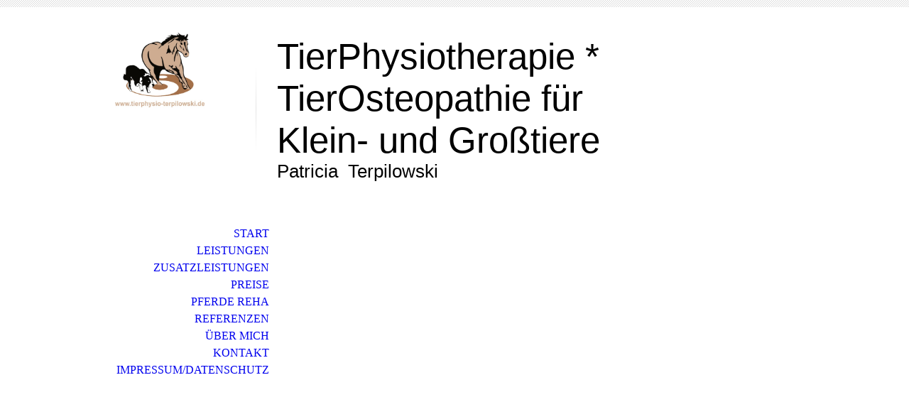

--- FILE ---
content_type: text/html; charset=utf-8
request_url: https://tierphysio-terpilowski.de/Referenzen
body_size: 41037
content:
<!DOCTYPE html><html lang="de"><head><meta http-equiv="Content-Type" content="text/html; charset=UTF-8"><title>Patricia Terpilowski, mobile und stationäre TierPhysiotherapie, TierOsteopathie für Klein- und Großtiere - Referenzen</title><meta name="description" content="Mobile und stationäre Praxis für Tierphysiotherapie in Buchen (Odenwald) und Michelstadt"><meta name="keywords" content="Hundephysiotherapie, Pferdephysiotherapie, Hundeosteopathie, Pferdeosteopathie, Buchen, Walldürn, Lahmheit, Hund, Pferd, Rehabilitation, Odenwald,"><link href="https://tierphysio-terpilowski.de/Referenzen" rel="canonical"><meta content="Patricia Terpilowski, mobile und stationäre TierPhysiotherapie, TierOsteopathie für Klein- und Großtiere - Referenzen" property="og:title"><meta content="website" property="og:type"><meta content="https://tierphysio-terpilowski.de/Referenzen" property="og:url"><meta content="https://tierphysio-terpilowski.de/.cm4all/uproc.php/0/IMG_20240513_172721_682.jpg" property="og:image"/><script>
              window.beng = window.beng || {};
              window.beng.env = {
                language: "en",
                country: "US",
                mode: "deploy",
                context: "page",
                pageId: "000003092658",
                skeletonId: "",
                scope: "HTO01FLANBBW",
                isProtected: false,
                navigationText: "Referenzen",
                instance: "1",
                common_prefix: "https://homepagedesigner.telekom.de",
                design_common: "https://homepagedesigner.telekom.de/beng/designs/",
                design_template: "oem/cm_dh_070",
                path_design: "https://homepagedesigner.telekom.de/beng/designs/data/oem/cm_dh_070/",
                path_res: "https://homepagedesigner.telekom.de/res/",
                path_bengres: "https://homepagedesigner.telekom.de/beng/res/",
                masterDomain: "",
                preferredDomain: "",
                preprocessHostingUri: function(uri) {
                  
                    return uri || "";
                  
                },
                hideEmptyAreas: false
              };
            </script><script xmlns="http://www.w3.org/1999/xhtml" src="https://homepagedesigner.telekom.de/cm4all-beng-proxy/beng-proxy.js">;</script><link xmlns="http://www.w3.org/1999/xhtml" rel="stylesheet" href="https://homepagedesigner.telekom.de/.cm4all/e/static/3rdparty/font-awesome/css/font-awesome.min.css"></link><link rel="stylesheet" type="text/css" href="//homepagedesigner.telekom.de/.cm4all/res/static/libcm4all-js-widget/3.89.7/css/widget-runtime.css"/>

<link rel="stylesheet" type="text/css" href="//homepagedesigner.telekom.de/.cm4all/res/static/beng-editor/5.3.130/css/deploy.css"/>

<link rel="stylesheet" type="text/css" href="//homepagedesigner.telekom.de/.cm4all/res/static/libcm4all-js-widget/3.89.7/css/slideshow-common.css"/>

<script src="//homepagedesigner.telekom.de/.cm4all/res/static/jquery-1.7/jquery.js">;</script><script src="//homepagedesigner.telekom.de/.cm4all/res/static/prototype-1.7.3/prototype.js">;</script><script src="//homepagedesigner.telekom.de/.cm4all/res/static/jslib/1.4.1/js/legacy.js">;</script><script src="//homepagedesigner.telekom.de/.cm4all/res/static/libcm4all-js-widget/3.89.7/js/widget-runtime.js">;</script>

<script src="//homepagedesigner.telekom.de/.cm4all/res/static/libcm4all-js-widget/3.89.7/js/slideshow-common.js">;</script>

<script src="//homepagedesigner.telekom.de/.cm4all/res/static/beng-editor/5.3.130/js/deploy.js">;</script>

<meta name="viewport" content="width=device-width, initial-scale=1"><link rel="stylesheet" type="text/css" href="https://homepagedesigner.telekom.de/.cm4all/designs/static/oem/cm_dh_070/1769040075.8722148/css/main.css"><link rel="stylesheet" type="text/css" href="https://homepagedesigner.telekom.de/.cm4all/designs/static/oem/cm_dh_070/1769040075.8722148/css/responsive.css"><link rel="stylesheet" type="text/css" href="https://homepagedesigner.telekom.de/.cm4all/designs/static/oem/cm_dh_070/1769040075.8722148/css/cm-templates-global-style.css"><script type="text/javascript" language="javascript" src="https://homepagedesigner.telekom.de/.cm4all/designs/static/oem/cm_dh_070/1769040075.8722148/js/doubletaptogo.js"></script><script type="text/javascript" language="javascript" src="https://homepagedesigner.telekom.de/.cm4all/designs/static/oem/cm_dh_070/1769040075.8722148/js/cm_template-focus-point.js"></script><script type="text/javascript" language="javascript" src="https://homepagedesigner.telekom.de/.cm4all/designs/static/oem/cm_dh_070/1769040075.8722148/js/cm-templates-global-script.js"></script><!--$Id: template.xsl 1832 2012-03-01 10:37:09Z dominikh $--><link href="/.cm4all/handler.php/vars.css?v=20250921150052" type="text/css" rel="stylesheet"><style type="text/css">.cm-logo {background-image: url("/.cm4all/uproc.php/0/.IMG_20240513_172721_682.jpg/picture-1200?_=197e515f5d0");
        background-position: 50% 50%;
background-size: auto 100%;
background-repeat: no-repeat;
      }</style><script type="text/javascript">window.cmLogoWidgetId = "DUMMY_cm4all_com_widgets_Logo_168f70e3";
            window.cmLogoGetCommonWidget = function (){
                return new cm4all.Common.Widget({
            base    : "/Referenzen",
            session : "",
            frame   : "",
            path    : "DUMMY_cm4all_com_widgets_Logo_168f70e3"
        })
            };
            window.logoConfiguration = {
                "cm-logo-x" : "50%",
        "cm-logo-y" : "50%",
        "cm-logo-v" : "2.0",
        "cm-logo-w" : "auto",
        "cm-logo-h" : "100%",
        "cm-logo-di" : "oem/cm_dh_070",
        "cm-logo-u" : "uro-service://",
        "cm-logo-k" : "%7B%22ticket%22%3A%224fbe0f3f-a5e9-4f7d-b157-ad006778f535%22%2C%22serviceId%22%3A%220%22%2C%22locale%22%3A%22%22%2C%22path%22%3A%22%2F%22%2C%22name%22%3A%22IMG_20240513_172721_682.jpg%22%2C%22origin%22%3A%22upload%22%2C%22type%22%3A%22image%2Fjpeg%22%2C%22size%22%3A37452%2C%22width%22%3A720%2C%22height%22%3A661%2C%22duration%22%3A%22%22%2C%22rotation%22%3A1%2C%22task%22%3A%22none%22%2C%22progress%22%3A%22none%22%2C%22result%22%3A%22none%22%2C%22source%22%3A%22%22%2C%22start%22%3A%22197e515f5d0%22%2C%22now%22%3A%22197e5160937%22%2C%22_update%22%3A14%2C%22_index%22%3A1%2C%22_media%22%3A%22image%22%2C%22_hash%22%3A%22425f3298%22%2C%22_extension%22%3A%22%22%2C%22_xlate%22%3A%22IMG_20240513_172721_682.jpg%22%2C%22_selected%22%3Atrue%7D",
        "cm-logo-bc" : "",
        "cm-logo-ln" : "/Start",
        "cm-logo-ln$" : "home",
        "cm-logo-hi" : false
        ,
        _logoBaseUrl : "uro-service:\/\/",
        _logoPath : "%7B%22ticket%22%3A%224fbe0f3f-a5e9-4f7d-b157-ad006778f535%22%2C%22serviceId%22%3A%220%22%2C%22locale%22%3A%22%22%2C%22path%22%3A%22%2F%22%2C%22name%22%3A%22IMG_20240513_172721_682.jpg%22%2C%22origin%22%3A%22upload%22%2C%22type%22%3A%22image%2Fjpeg%22%2C%22size%22%3A37452%2C%22width%22%3A720%2C%22height%22%3A661%2C%22duration%22%3A%22%22%2C%22rotation%22%3A1%2C%22task%22%3A%22none%22%2C%22progress%22%3A%22none%22%2C%22result%22%3A%22none%22%2C%22source%22%3A%22%22%2C%22start%22%3A%22197e515f5d0%22%2C%22now%22%3A%22197e5160937%22%2C%22_update%22%3A14%2C%22_index%22%3A1%2C%22_media%22%3A%22image%22%2C%22_hash%22%3A%22425f3298%22%2C%22_extension%22%3A%22%22%2C%22_xlate%22%3A%22IMG_20240513_172721_682.jpg%22%2C%22_selected%22%3Atrue%7D"
        };
            jQuery(document).ready(function() {
                var href = (beng.env.mode == "deploy" ? "/" : "/Start");
                jQuery(".cm-logo").wrap("<a style='text-decoration: none;' href='" + href + "'></a>");
            });
            
          jQuery(document).ready(function() {
            var logoElement = jQuery(".cm-logo");
            logoElement.attr("role", "img");
            logoElement.attr("tabindex", "0");
            logoElement.attr("aria-label", "logo");
          });
        </script><link rel="shortcut icon" type="image/png" href="/.cm4all/sysdb/favicon/icon-32x32_b6d7012.png"/><link rel="shortcut icon" sizes="196x196" href="/.cm4all/sysdb/favicon/icon-196x196_b6d7012.png"/><link rel="apple-touch-icon" sizes="180x180" href="/.cm4all/sysdb/favicon/icon-180x180_b6d7012.png"/><link rel="apple-touch-icon" sizes="120x120" href="/.cm4all/sysdb/favicon/icon-120x120_b6d7012.png"/><link rel="apple-touch-icon" sizes="152x152" href="/.cm4all/sysdb/favicon/icon-152x152_b6d7012.png"/><link rel="apple-touch-icon" sizes="76x76" href="/.cm4all/sysdb/favicon/icon-76x76_b6d7012.png"/><meta name="msapplication-square70x70logo" content="/.cm4all/sysdb/favicon/icon-70x70_b6d7012.png"/><meta name="msapplication-square150x150logo" content="/.cm4all/sysdb/favicon/icon-150x150_b6d7012.png"/><meta name="msapplication-square310x310logo" content="/.cm4all/sysdb/favicon/icon-310x310_b6d7012.png"/><link rel="shortcut icon" type="image/png" href="/.cm4all/sysdb/favicon/icon-48x48_b6d7012.png"/><link rel="shortcut icon" type="image/png" href="/.cm4all/sysdb/favicon/icon-96x96_b6d7012.png"/><style id="cm_table_styles"></style><style id="cm_background_queries"></style><script type="application/x-cm4all-cookie-consent" data-code=""></script></head><body ondrop="return false;" class=" device-desktop cm-deploy cm-deploy-342 cm-deploy-4x"><div class="cm-background" data-cm-qa-bg="image"></div><div class="cm-background-video" data-cm-qa-bg="video"></div><div class="cm-background-effects" data-cm-qa-bg="effect"></div><hr class="trennlinie"><div class="cm-template-wrapper cm-templates-container"><header class="head_wrapper cm_can_be_empty"><div class="cm-logo cm_can_be_empty" id="logo"> </div><div class="title_wrapper cm_can_be_empty"><div class="title cm_can_be_empty cm-templates-heading__title" id="title" style="visibility:visible;"><span style="font-size: 20px; font-family: Arial;">TierPhysiotherapie * TierOsteopathie für  Klein- und Großtiere </span><span style="font-size: 20px; font-family: Arial;"> </span><br></div><div class="subtitle cm_can_be_empty cm-templates-heading__subtitle" id="subtitle" style="visibility:visible;"><span style="font-weight: normal; font-size: 20px; font-family: Arial;">Patricia  Terpilowski</span></div></div><div class="search_wrapper"><aside class="sidebar cm_can_be_empty" id="widgetbar_site_10" data-cm-hintable="yes"><p style="text-align: left;"> </p><p> </p><p> </p><p> </p><p> </p><p> </p></aside></div></header><div class="kv_wrapper cm-template-content cm_can_be_empty"><div class="cm-kv-0 cm-template-keyvisual__media cm_can_be_empty" id="keyvisual"></div><nav id="cm_navigation"><ul id="cm_mainnavigation"><li id="cm_navigation_pid_142426"><a title="Start" href="/Start" class="cm_anchor">Start</a></li><li id="cm_navigation_pid_248888"><a title="Leistungen" href="/Leistungen" class="cm_anchor">Leistungen</a></li><li id="cm_navigation_pid_3091373"><a title="Zusatzleistungen" href="/Zusatzleistungen" class="cm_anchor">Zusatzleistungen</a></li><li id="cm_navigation_pid_1611472"><a title="Preise" href="/Preise" class="cm_anchor">Preise</a></li><li id="cm_navigation_pid_255181"><a title="Pferde Reha" href="/Pferde-Reha" class="cm_anchor">Pferde Reha</a></li><li id="cm_navigation_pid_3092658" class="cm_current"><a title="Referenzen" href="/Referenzen" class="cm_anchor">Referenzen</a></li><li id="cm_navigation_pid_248892"><a title="Über mich" href="/Ueber-mich" class="cm_anchor">Über mich</a></li><li id="cm_navigation_pid_248893"><a title="Kontakt" href="/Kontakt" class="cm_anchor">Kontakt</a></li><li id="cm_navigation_pid_3579376"><a title="Impressum/Datenschutz" href="/ImpressumDatenschutz" class="cm_anchor">Impressum/Datenschutz</a></li></ul></nav></div><div class="content_wrapper cm-template-content"><main class="content_main_dho cm-template-content__main cm-templates-text" id="content_main" data-cm-hintable="yes"><p><span style="font-family: Arial; color: rgb(0, 0, 0); font-size: large;"><strong>Referenz der Tierhalter</strong></span></p><p><span style="font-family: Arial; color: rgb(0, 0, 0); font-size: medium; font-weight: normal;">Als Referenz haben mir die Tierhalter folgende Beurteilung geschickt:</span></p><p><br></p><div class="clearFloating" style="clear:both;height: 0px; width: auto;"></div><div id="widgetcontainer_CMTOI_cm4all_com_widgets_PhotoToi_18801534" class="cm_widget cm4all_com_widgets_PhotoToi cm_widget_float_left" style="width:26%; max-width:1020px; "><div class="cm_widget_anchor"><a name="CMTOI_cm4all_com_widgets_PhotoToi_18801534" id="widgetanchor_CMTOI_cm4all_com_widgets_PhotoToi_18801534"><!--cm4all.com.widgets.PhotoToi--></a></div><img title="" alt="" src="//homepagedesigner.telekom.de/imageprocessor/processor.cls/CMTOI/cm4all/com/widgets/PhotoToi/18/80/15/34/165057d95a6/scale_1020_0%3Bdonotenlarge/165057d95a6" style="display:block;border:0px;" width="100%" onerror="this.style.display = 'none';" /></div><p><span style="font-family: Arial; color: rgb(0, 0, 0); font-size: medium;">Unser Hund Moritz (6 Jahre) hatte seit fast einem halben Jahr Probleme mit dem Hinterlauf.</span></p><p><span style="font-family: Arial; color: rgb(0, 0, 0); font-size: medium;">Dass, Frau Terpilowski mit Ihrer Behandlung an der Lendenwirbelsäule Moritz sofort helfen konnten, hat uns einfach total begeistert.<br>Seine Lahmheit und keine Lust zum Laufen, Schonhaltung und medikamentöse Behandlung haben endlich ein Ende.<br>Nach der ersten Osteopathiestunde hat sich sein Gang verbessert und er hat den Hinterlauf richtig belastet.<br>Wir freuen uns sehr, dass unser Moritz wieder richtig Spaß am Laufen, Rennen und Turnen hat.<br>Ihre freundliche, beruhigende und sachkundige Art vermittelt ein Gefühl in guten Händen zu sein. Danke auch für die Ratschläge und Tips, die wir weiterhin beachten sollen im Umgang mit Moritz.<br>Wir freuen uns auf die Praxis-Eröffnung und empfehlen Frau Terpilowski gerne weiter!</span></p><p><span style="font-family: Arial; color: rgb(0, 0, 0); font-size: medium;">Patrizia mit Moritz aus Langen</span></p><p><br></p><div class="clearFloating" style="clear:both;height: 0px; width: auto;"></div><div id="widgetcontainer_CMTOI_cm4all_com_widgets_PhotoToi_17504008" class="cm_widget cm4all_com_widgets_PhotoToi cm_widget_float_left" style="width:26%; max-width:683px; "><div class="cm_widget_anchor"><a name="CMTOI_cm4all_com_widgets_PhotoToi_17504008" id="widgetanchor_CMTOI_cm4all_com_widgets_PhotoToi_17504008"><!--cm4all.com.widgets.PhotoToi--></a></div><img title="" alt="" src="//homepagedesigner.telekom.de/imageprocessor/processor.cls/CMTOI/cm4all/com/widgets/PhotoToi/17/50/40/08/15bd9f41627/scale_683_0%3Bdonotenlarge/15bd9f41627" style="display:block;border:0px;" width="100%" onerror="this.style.display = 'none';" /></div><p style="text-align: center;"><br></p><p style="text-align: left;"><span style="font-family: Arial; color: rgb(0, 0, 0); font-size: medium;">Meine kleine Zwergpudelhündin Laisa hatte zwei schwere Hüftoperationen und Frau Terpilowski hat ihr jedes Mal so wunderbar geholfen, schnell wieder auf die Beine zu kommen. Super schön war die enspannte Athmosphäre und der runige, liebevolle Umgang mit Laisi. Sie hat sich immer gefreut "wie Bolle", Frau Terpilowski wieder zu sehen. Die Behandlung und die Übungen wurden ganz individuell auf die Bedürfnisse des Hundes abgestimmt und auch mir so erklärt, dass ich die Therapie zwischen den Terminen weiter unterstützen konnte!</span></p><p style="text-align: left;"><span style="font-family: Arial; color: rgb(0, 0, 0); font-size: medium;">Eva Ling aus Mainhausen</span></p><p><br></p><p><br></p><p><br></p><div class="clearFloating" style="clear:both;height: 0px; width: auto;"></div><div id="widgetcontainer_CMTOI_cm4all_com_widgets_PhotoToi_17503912" class="cm_widget cm4all_com_widgets_PhotoToi cm_widget_float_left" style="width:26%; max-width:1200px; "><div class="cm_widget_anchor"><a name="CMTOI_cm4all_com_widgets_PhotoToi_17503912" id="widgetanchor_CMTOI_cm4all_com_widgets_PhotoToi_17503912"><!--cm4all.com.widgets.PhotoToi--></a></div><img title="" alt="" src="//homepagedesigner.telekom.de/imageprocessor/processor.cls/CMTOI/cm4all/com/widgets/PhotoToi/17/50/39/12/15bd9e5cb59/scale_1200_0%3Bdonotenlarge/15bd9e5cb59" style="display:block;border:0px;" width="100%" onerror="this.style.display = 'none';" /></div><p style="text-align: center;"><br></p><p style="text-align: left;"><span style="font-family: Arial; color: rgb(0, 0, 0); font-size: medium;">Hallo das ist mein Haflingerwallach Nathan, er hat öfter Probleme mit Verspannungen im IGS und leider eine schlechte Bauchmuskulatur. Patricia ist super einfühlsam im Umgang mit dem Pferd und nimmt sich auch für den Besitzer viel Zeit um Übungen zu erklären und zu zeigen wie man etwas selbst unterstützen kann. Auch wurde sich das Sattelzeug angeschaut was ich als sehr positiv empfand. Ich bin sehr zufrieden und freue mich schon auf den nächsten Termin. </span></p><p style="text-align: left;"><span style="font-family: Arial; color: rgb(0, 0, 0); font-size: medium;">Jennifer Wolf aus Büttelborn</span></p><p><br><br></p><p><br></p><p><br></p><div class="clearFloating" style="clear:both;height: 0px; width: auto;"></div><div id="widgetcontainer_CMTOI_cm4all_com_widgets_PhotoToi_17466199" class="cm_widget cm4all_com_widgets_PhotoToi cm_widget_float_left" style="width:26%; max-width:872px; "><div class="cm_widget_anchor"><a name="CMTOI_cm4all_com_widgets_PhotoToi_17466199" id="widgetanchor_CMTOI_cm4all_com_widgets_PhotoToi_17466199"><!--cm4all.com.widgets.PhotoToi--></a></div><img title="" alt="" src="//homepagedesigner.telekom.de/imageprocessor/processor.cls/CMTOI/cm4all/com/widgets/PhotoToi/17/46/61/99/15ba66701cf/scale_872_0%3Bdonotenlarge/15ba66701cf" style="display:block;border:0px;" width="100%" onerror="this.style.display = 'none';" /></div><p><span style="font-family: Arial; color: rgb(0, 0, 0); font-size: medium;">Frau Terpilowski hat unserer Sunny nun schon einige Male sehr gut geholfen, als sie Probleme mit der Hals- und Lendenwirbelsäule hatte. Unser Tierarzt konnte es nicht. Nach nur einer Sitzung konnte Sunny wieder laufen und den Kopf heben. Sunny ist dabei total entspannt.</span></p><p><span style="color: rgb(0, 0, 0); font-family: Arial; font-size: medium;">Danke, dass sie immer so liebevoll, einfühlsam und kompetent mit unserem Schatz umgehen, Frau Terpilowski!!</span></p><p> </p><div style="text-align: left;"><span style="font-family: Arial; color: rgb(0, 0, 0); font-size: medium;">Wir rufen nun immer zuerst sie an!</span></div><p><span style="color: rgb(0, 0, 0); font-family: Arial; font-size: medium;">Heike Arnold-Wirth aus Idstein</span></p><p><span style="font-family: Verdana; color: rgb(0, 0, 0);"> </span></p><div class="clearFloating" style="clear:both;height: 0px; width: auto;"></div><div id="widgetcontainer_CMTOI_cm4all_com_widgets_PhotoToi_17503891" class="cm_widget cm4all_com_widgets_PhotoToi cm_widget_float_right" style="width:25.3%; max-width:346px; "><div class="cm_widget_anchor"><a name="CMTOI_cm4all_com_widgets_PhotoToi_17503891" id="widgetanchor_CMTOI_cm4all_com_widgets_PhotoToi_17503891"><!--cm4all.com.widgets.PhotoToi--></a></div><img title="" alt="" src="//homepagedesigner.telekom.de/imageprocessor/processor.cls/CMTOI/cm4all/com/widgets/PhotoToi/17/50/38/91/15bd9dd2edf/scale_346_0%3Bdonotenlarge/15bd9dd2edf" style="display:block;border:0px;" width="100%" onerror="this.style.display = 'none';" /></div><p><span style="font-family: Verdana; color: rgb(0, 0, 0);"> </span></p><div style="text-align: center;"></div><div style="text-align: left;"><span style="font-family: Arial; color: rgb(0, 0, 0); font-size: medium;">Bei physiologischen Problemen meiner Pferde (Hannoveraner 21 und Oldenburger 11) wende ich mich gerne gleich an Patricia, weil die Diagnostik sehr genau ist und die Ausführung bisher immer schnell und zuverlässig erfolgte.</span></div><p><span style="font-family: Arial; color: rgb(0, 0, 0); font-size: medium;">Ob es jetzt Rückenprobleme, Kieferschiefstellungen oder auch Hüftprellungen beim Hund sind, es wurde alles präzise identifiziert und behandelt.</span></p><div style="text-align: left;"><span style="font-family: Arial; color: rgb(0, 0, 0); font-size: medium;">Falls es mit der osteopatischen oder physiotherapeutischen Behandlung nicht getan sein sollte, gibt sie auch gerne hilfreiche Vorschläge, wen man sonst noch kontaktieren könnte.</span></div><div style="text-align: left;"><span style="font-family: Arial; color: rgb(0, 0, 0); font-size: medium;">Daher von mir das Prädikat: absolut empfehlenswert!</span></div><p><br></p><p><span style="color: rgb(0, 0, 0); font-family: Arial; font-size: medium;">Marion Weidert aus Mörfelden-Walldorf</span></p><p><span style="font-family: Arial; color: rgb(0, 0, 0); font-size: medium;"> </span></p><div style="text-align: center;"></div><p><span style="font-family: Verdana; color: rgb(0, 0, 0);"> </span></p><p><span style="font-family: Verdana; color: rgb(0, 0, 0);"> </span></p><p><br></p><div class="clearFloating" style="clear:both;height: 0px; width: auto;"></div><div id="widgetcontainer_CMTOI_cm4all_com_widgets_PhotoToi_17466294" class="cm_widget cm4all_com_widgets_PhotoToi cm_widget_float_left" style="width:33.1%; max-width:458px; "><div class="cm_widget_anchor"><a name="CMTOI_cm4all_com_widgets_PhotoToi_17466294" id="widgetanchor_CMTOI_cm4all_com_widgets_PhotoToi_17466294"><!--cm4all.com.widgets.PhotoToi--></a></div><img title="" alt="" src="//homepagedesigner.telekom.de/imageprocessor/processor.cls/CMTOI/cm4all/com/widgets/PhotoToi/17/46/62/94/15ba67380da/scale_458_0%3Bdonotenlarge/15ba67380da" style="display:block;border:0px;" width="100%" onerror="this.style.display = 'none';" /></div><p><span style="font-family: Arial; color: rgb(0, 0, 0); font-size: medium;">Unsere Vizslas ( 11.5 und 13.5 Jahre ) hatten in den letzten zwei Jahren schwierige Operationen. Dank der kompetenten Hilfe von Frau Terpilowski sind beide wieder mitten im Leben. Abgesehen von ihrem fachlichen Wissen schätzen wir die Art und Weise, wie sie mit unseren Jungs umgeht. Es wird nicht nur therapiert sondern auch gekuschelt. Wir sind sehr froh, dass wir sie als Therapeutin haben.</span></p><p><span style="color: rgb(0, 0, 0); font-family: Arial; font-size: medium;">Katja Völker, Riedstadt</span></p><p><span style="font-family: Verdana; color: rgb(0, 0, 0);"> </span></p><p><span style="font-family: Verdana; color: rgb(0, 0, 0);"> </span></p><p> </p><div class="clearFloating" style="clear:both;height: 0px; width: auto;"></div><div id="widgetcontainer_CMTOI_cm4all_com_widgets_PhotoToi_17466187" class="cm_widget cm4all_com_widgets_PhotoToi cm_widget_float_left" style="width:22.7%; max-width:149px; "><div class="cm_widget_anchor"><a name="CMTOI_cm4all_com_widgets_PhotoToi_17466187" id="widgetanchor_CMTOI_cm4all_com_widgets_PhotoToi_17466187"><!--cm4all.com.widgets.PhotoToi--></a></div><img title="" alt="" src="//homepagedesigner.telekom.de/imageprocessor/processor.cls/CMTOI/cm4all/com/widgets/PhotoToi/17/46/61/87/15bed58b800/scale_149_0%3Bdonotenlarge/15bed58b800" style="display:block;border:0px;" width="100%" onerror="this.style.display = 'none';" /></div><p><span style="color: rgb(0, 0, 0); font-family: Arial; font-size: medium;">Mein Hund erlitt vor 5 Jahren einen Bandscheibenvorfall. </span><span style="color: rgb(0, 0, 0); font-family: Arial; font-size: medium;">Nach einer OP war strikte Ruhe und Physiotherapie angesagt. </span><span style="color: rgb(0, 0, 0); font-family: Arial; font-size: medium;">Bei meiner Suche, nach Tierphysiotherapeuten stieß ich auf die </span><span style="color: rgb(0, 0, 0); font-family: Arial; font-size: medium;">Homepage von Patricia Terpilowski.</span></p><p style="text-align: left;"><span style="font-family: Arial; color: rgb(0, 0, 0); font-size: medium;">Ich schrieb sie an und kurze Zeit später meldete sie sich, bei mir. Der erste Eindruck war sehr positiv. </span><span style="color: rgb(0, 0, 0); font-family: Arial; font-size: medium;">Die ersten Therapiestunden verliefen noch sehr vorsichtig. </span><span style="color: rgb(0, 0, 0); font-family: Arial; font-size: medium;">Langsame Bewegungsübungen, leichte Massagen, da Oskar noch nicht belasten durfte. </span><span style="color: rgb(0, 0, 0); font-family: Arial; font-size: medium;">Nach einiger Zeit folgte dann der Muskelaufbau.</span><span style="color: rgb(0, 0, 0); font-family: Arial; font-size: medium;">Von Hindernislauf bis Quatsch machen, war alles dabei. Meinem Hund ging es täglich besser.</span><span style="color: rgb(0, 0, 0); font-family: Arial; font-size: medium;">Und nach einigen Wochen war er wieder völlig gesund. </span><span style="color: rgb(0, 0, 0); font-family: Arial; font-size: medium;">Oskar wird heute noch, zeitweise, von Patricia behandelt und mein </span><span style="color: rgb(0, 0, 0); font-family: Arial; font-size: medium;">positiver Eindruck hat sich bis heute bestätigt. </span><span style="color: rgb(0, 0, 0); font-family: Arial; font-size: medium;">Patricia Terpilowski empfehlen wir sehr gerne weiter. </span></p><p style="text-align: left;"><span style="font-family: Arial; color: rgb(0, 0, 0); font-size: medium;">Kerstin F. aus Darmstadt</span></p><div id="cm_bottom_clearer" style="clear: both;" contenteditable="false"></div></main><div class="sidebar_wrapper cm-templates-sidebar-wrapper cm_can_be_empty"><aside class="sidebar cm_can_be_empty" id="widgetbar_site_1" data-cm-hintable="yes"><p style="text-align: center;"><strong><span style="font-family: Verdana; color: #993300;"> </span><span style="font-family: Arial; color: #000000; font-size: medium;">Sie erreichen mich   unter:</span></strong></p><p style="text-align: center;"><span style="font-family: Arial; color: #000000; font-size: medium;"><strong>0172 59 50 988</strong></span></p></aside><aside class="sidebar cm_can_be_empty" id="widgetbar_page_1" data-cm-hintable="yes"><p> </p></aside></div></div><div class="footer_sidebar cm-templates-sidebar-footer cm_can_be_empty"><aside class="sidebar_bottom sidebar cm_can_be_empty" id="widgetbar_site_11" data-cm-hintable="yes"><div id="widgetcontainer_CMTOI_cm4all_com_widgets_PhotoToi_20253635" class="
				    cm_widget_block
					cm_widget cm4all_com_widgets_PhotoToi cm_widget_block_center" style="width:100%; max-width:640px; "><div class="cm_widget_anchor"><a name="CMTOI_cm4all_com_widgets_PhotoToi_20253635" id="widgetanchor_CMTOI_cm4all_com_widgets_PhotoToi_20253635"><!--cm4all.com.widgets.PhotoToi--></a></div><img title="" alt="" src="//homepagedesigner.telekom.de/imageprocessor/processor.cls/CMTOI/cm4all/com/widgets/PhotoToi/20/25/36/35/16c9fa18737/scale_640_0%3Bdonotenlarge/16c9fa18737" style="display:block;border:0px;" width="100%" onerror="this.style.display = 'none';" /></div><p>  </p></aside><aside class="sidebar_bottom sidebar cm_can_be_empty" id="widgetbar_site_12" data-cm-hintable="yes"><div id="widgetcontainer_CMTOI_cm4all_com_widgets_PhotoToi_20253638" class="
				    cm_widget_block
					cm_widget cm4all_com_widgets_PhotoToi cm_widget_block_center" style="width:100%; max-width:640px; "><div class="cm_widget_anchor"><a name="CMTOI_cm4all_com_widgets_PhotoToi_20253638" id="widgetanchor_CMTOI_cm4all_com_widgets_PhotoToi_20253638"><!--cm4all.com.widgets.PhotoToi--></a></div><img title="" alt="" src="//homepagedesigner.telekom.de/imageprocessor/processor.cls/CMTOI/cm4all/com/widgets/PhotoToi/20/25/36/38/16c9fa2dab9/scale_640_0%3Bdonotenlarge/16c9fa2dab9" style="display:block;border:0px;" width="100%" onerror="this.style.display = 'none';" /></div><p> </p></aside><aside class="sidebar_bottom sidebar cm_can_be_empty" id="widgetbar_site_13" data-cm-hintable="yes"><div id="widgetcontainer_CMTOI_cm4all_com_widgets_PhotoToi_20253639" class="
				    cm_widget_block
					cm_widget cm4all_com_widgets_PhotoToi cm_widget_block_center" style="width:100%; max-width:1200px; "><div class="cm_widget_anchor"><a name="CMTOI_cm4all_com_widgets_PhotoToi_20253639" id="widgetanchor_CMTOI_cm4all_com_widgets_PhotoToi_20253639"><!--cm4all.com.widgets.PhotoToi--></a></div><img title="" alt="" src="//homepagedesigner.telekom.de/imageprocessor/processor.cls/CMTOI/cm4all/com/widgets/PhotoToi/20/25/36/39/16c9fa4fd00/scale_1200_0%3Bdonotenlarge/16c9fa4fd00" style="display:block;border:0px;" width="100%" onerror="this.style.display = 'none';" /></div><p> </p></aside><aside class="sidebar_bottom sidebar cm_can_be_empty" id="widgetbar_site_14" data-cm-hintable="yes"><div id="widgetcontainer_TKOMSI_cm4all_com_widgets_UroPhoto_20441207" class="
				    cm_widget_block
					cm_widget cm4all_com_widgets_UroPhoto cm_widget_block_center" style="width:75%; max-width:2304px; "><div class="cm_widget_anchor"><a name="TKOMSI_cm4all_com_widgets_UroPhoto_20441207" id="widgetanchor_TKOMSI_cm4all_com_widgets_UroPhoto_20441207"><!--cm4all.com.widgets.UroPhoto--></a></div><div xmlns="http://www.w3.org/1999/xhtml" data-uro-type="image" style="width:100%;height:100%;" id="uroPhotoOuterTKOMSI_cm4all_com_widgets_UroPhoto_20441207">            <picture><source srcset="/.cm4all/uproc.php/0/.Kaninchen%20Olga%2019%20(2).jpg/picture-1600?_=16d2fa2b780 1x, /.cm4all/uproc.php/0/.Kaninchen%20Olga%2019%20(2).jpg/picture-2600?_=16d2fa2b780 2x" media="(min-width:800px)"><source srcset="/.cm4all/uproc.php/0/.Kaninchen%20Olga%2019%20(2).jpg/picture-1200?_=16d2fa2b780 1x, /.cm4all/uproc.php/0/.Kaninchen%20Olga%2019%20(2).jpg/picture-1600?_=16d2fa2b780 2x" media="(min-width:600px)"><source srcset="/.cm4all/uproc.php/0/.Kaninchen%20Olga%2019%20(2).jpg/picture-800?_=16d2fa2b780 1x, /.cm4all/uproc.php/0/.Kaninchen%20Olga%2019%20(2).jpg/picture-1200?_=16d2fa2b780 2x" media="(min-width:400px)"><source srcset="/.cm4all/uproc.php/0/.Kaninchen%20Olga%2019%20(2).jpg/picture-400?_=16d2fa2b780 1x, /.cm4all/uproc.php/0/.Kaninchen%20Olga%2019%20(2).jpg/picture-800?_=16d2fa2b780 2x" media="(min-width:200px)"><source srcset="/.cm4all/uproc.php/0/.Kaninchen%20Olga%2019%20(2).jpg/picture-200?_=16d2fa2b780 1x, /.cm4all/uproc.php/0/.Kaninchen%20Olga%2019%20(2).jpg/picture-400?_=16d2fa2b780 2x" media="(min-width:100px)"><img src="/.cm4all/uproc.php/0/.Kaninchen%20Olga%2019%20(2).jpg/picture-200?_=16d2fa2b780" data-uro-original="/.cm4all/uproc.php/0/Kaninchen%20Olga%2019%20(2).jpg?_=16d2fa2b780" onerror="uroGlobal().util.error(this, '', 'uro-widget')" data-uro-width="2304" data-uro-height="4096" alt="" style="width:100%;" title="" loading="lazy"></picture>
<span></span></div></div><p> </p></aside></div><footer class="cm-templates-footer cm_can_be_empty" id="footer" data-cm-hintable="yes"><p style="text-align: center;"><span style="font-size: medium;">Praxis Tierphysiotherapie * Tierosteopatie * für Klein-und Großtiere</span></p><p style="text-align: center;"><span style="font-size: medium;">0172 59 50 988 * info@tierphysio-terpilowski.de</span></p></footer></div><div class="cm_widget_anchor"><a name="TKOMSI_cm4all_com_widgets_CookiePolicy_20440922" id="widgetanchor_TKOMSI_cm4all_com_widgets_CookiePolicy_20440922"><!--cm4all.com.widgets.CookiePolicy--></a></div><div style="display:none" class="cm-wp-container cm4all-cookie-policy-placeholder-template"><div class="cm-wp-header"><h4 class="cm-wp-header__headline">Externe Inhalte</h4><p class="cm-wp-header__text">Die an dieser Stelle vorgesehenen Inhalte können aufgrund Ihrer aktuellen <a class="cm-wp-header__link" href="#" onclick="openCookieSettings();return false;">Cookie-Einstellungen</a> nicht angezeigt werden.</p></div><div class="cm-wp-content"><div class="cm-wp-content__control"><label aria-checked="false" role="switch" tabindex="0" class="cm-wp-content-switcher"><input tabindex="-1" type="checkbox" class="cm-wp-content-switcher__checkbox" /><span class="cm-wp-content-switcher__label">Drittanbieter-Inhalte</span></label></div><p class="cm-wp-content__text">Diese Webseite bietet möglicherweise Inhalte oder Funktionalitäten an, die von Drittanbietern eigenverantwortlich zur Verfügung gestellt werden. Diese Drittanbieter können eigene Cookies setzen, z.B. um die Nutzeraktivität zu verfolgen oder ihre Angebote zu personalisieren und zu optimieren.</p></div></div><div aria-labelledby="cookieSettingsDialogTitle" role="dialog" style="position: fixed;" class="cm-cookie-container cm-hidden" id="cookieSettingsDialog"><div class="cm-cookie-header"><h4 id="cookieSettingsDialogTitle" class="cm-cookie-header__headline">Cookie-Einstellungen</h4><div autofocus="autofocus" tabindex="0" role="button" class="cm-cookie-header__close-button" title="Schließen"></div></div><div aria-describedby="cookieSettingsDialogContent" class="cm-cookie-content"><p id="cookieSettingsDialogContent" class="cm-cookie-content__text">Diese Webseite verwendet Cookies, um Besuchern ein optimales Nutzererlebnis zu bieten. Bestimmte Inhalte von Drittanbietern werden nur angezeigt, wenn die entsprechende Option aktiviert ist. Die Datenverarbeitung kann dann auch in einem Drittland erfolgen. Weitere Informationen hierzu in der Datenschutzerklärung.</p><div class="cm-cookie-content__controls"><div class="cm-cookie-controls-container"><div class="cm-cookie-controls cm-cookie-controls--essential"><div class="cm-cookie-flex-wrapper"><label aria-details="cookieSettingsEssentialDetails" aria-labelledby="cookieSettingsEssentialLabel" aria-checked="true" role="switch" tabindex="0" class="cm-cookie-switch-wrapper"><input tabindex="-1" id="cookieSettingsEssential" type="checkbox" disabled="disabled" checked="checked" /><span></span></label><div class="cm-cookie-expand-wrapper"><span id="cookieSettingsEssentialLabel">Technisch notwendige</span><div tabindex="0" aria-controls="cookieSettingsEssentialDetails" aria-expanded="false" role="button" class="cm-cookie-content-expansion-button" title="Erweitern / Zuklappen"></div></div></div><div class="cm-cookie-content-expansion-text" id="cookieSettingsEssentialDetails">Diese Cookies sind zum Betrieb der Webseite notwendig, z.B. zum Schutz vor Hackerangriffen und zur Gewährleistung eines konsistenten und der Nachfrage angepassten Erscheinungsbilds der Seite.</div></div><div class="cm-cookie-controls cm-cookie-controls--statistic"><div class="cm-cookie-flex-wrapper"><label aria-details="cookieSettingsStatisticsDetails" aria-labelledby="cookieSettingsStatisticsLabel" aria-checked="false" role="switch" tabindex="0" class="cm-cookie-switch-wrapper"><input tabindex="-1" id="cookieSettingsStatistics" type="checkbox" /><span></span></label><div class="cm-cookie-expand-wrapper"><span id="cookieSettingsStatisticsLabel">Analytische</span><div tabindex="0" aria-controls="cookieSettingsStatisticsDetails" aria-expanded="false" role="button" class="cm-cookie-content-expansion-button" title="Erweitern / Zuklappen"></div></div></div><div class="cm-cookie-content-expansion-text" id="cookieSettingsStatisticsDetails">Diese Cookies werden verwendet, um das Nutzererlebnis weiter zu optimieren. Hierunter fallen auch Statistiken, die dem Webseitenbetreiber von Drittanbietern zur Verfügung gestellt werden, sowie die Ausspielung von personalisierter Werbung durch die Nachverfolgung der Nutzeraktivität über verschiedene Webseiten.</div></div><div class="cm-cookie-controls cm-cookie-controls--third-party"><div class="cm-cookie-flex-wrapper"><label aria-details="cookieSettingsThirdpartyDetails" aria-labelledby="cookieSettingsThirdpartyLabel" aria-checked="false" role="switch" tabindex="0" class="cm-cookie-switch-wrapper"><input tabindex="-1" id="cookieSettingsThirdparty" type="checkbox" /><span></span></label><div class="cm-cookie-expand-wrapper"><span id="cookieSettingsThirdpartyLabel">Drittanbieter-Inhalte</span><div tabindex="0" aria-controls="cookieSettingsThirdpartyDetails" aria-expanded="false" role="button" class="cm-cookie-content-expansion-button" title="Erweitern / Zuklappen"></div></div></div><div class="cm-cookie-content-expansion-text" id="cookieSettingsThirdpartyDetails">Diese Webseite bietet möglicherweise Inhalte oder Funktionalitäten an, die von Drittanbietern eigenverantwortlich zur Verfügung gestellt werden. Diese Drittanbieter können eigene Cookies setzen, z.B. um die Nutzeraktivität zu verfolgen oder ihre Angebote zu personalisieren und zu optimieren.</div></div></div><div class="cm-cookie-content-button"><div tabindex="0" role="button" onclick="rejectAllCookieTypes(); setTimeout(saveCookieSettings, 400);" class="cm-cookie-button cm-cookie-content-button--reject-all"><span>Ablehnen</span></div><div tabindex="0" role="button" onclick="selectAllCookieTypes(); setTimeout(saveCookieSettings, 400);" class="cm-cookie-button cm-cookie-content-button--accept-all"><span>Alle akzeptieren</span></div><div tabindex="0" role="button" onclick="saveCookieSettings();" class="cm-cookie-button cm-cookie-content-button--save"><span>Speichern</span></div></div></div></div><div class="cm-cookie-footer"><a rel="noreferrer noopener nofollow" target="_blank" href="https://homepagedesigner.telekom.de/.cm4all/s/cookiepolicy?rid=1000003&amp;lc=de_DE" class="cm-cookie-footer__link">Mehr Informationen</a></div></div><script type="text/javascript">
      Common.loadCss("/.cm4all/widgetres.php/cm4all.com.widgets.CookiePolicy/show.css?v=3.3.29");
    </script><script data-tracking="true" data-cookie-settings-enabled="true" src="https://homepagedesigner.telekom.de/.cm4all/widgetres.php/cm4all.com.widgets.CookiePolicy/show.js?v=3.3.29" defer="defer" id="cookieSettingsScript"></script><noscript ><div style="position:absolute;bottom:0;" id="statdiv"><img alt="" height="1" width="1" src="https://homepagedesigner.telekom.de/.cm4all/_pixel.img?site=1633866-kUEmZeqF&amp;page=pid_3092658&amp;path=%2FReferenzen&amp;nt=Referenzen"/></div></noscript><script  type="text/javascript">//<![CDATA[
            document.body.insertAdjacentHTML('beforeend', '<div style="position:absolute;bottom:0;" id="statdiv"><img alt="" height="1" width="1" src="https://homepagedesigner.telekom.de/.cm4all/_pixel.img?site=1633866-kUEmZeqF&amp;page=pid_3092658&amp;path=%2FReferenzen&amp;nt=Referenzen&amp;domain='+escape(document.location.hostname)+'&amp;ref='+escape(document.referrer)+'"/></div>');
        //]]></script><div style="display: none;" id="keyvisualWidgetVideosContainer"></div><style type="text/css">.cm-kv-0 {
background-image: url("/.cm4all/sysdb.iproc/keyvisuals/96d9860c07aba0a462aad53a0ae0f3b7.jpg/scale_0_0/96d9860c07aba0a462aad53a0ae0f3b7.jpg");
background-position: center;
background-repeat: no-repeat;
}
</style><style type="text/css">
			#keyvisual {
				overflow: hidden;
			}
			.kv-video-wrapper {
				width: 100%;
				height: 100%;
				position: relative;
			}
			</style><script type="text/javascript">
				jQuery(document).ready(function() {
					function moveTempVideos(slideshow, isEditorMode) {
						var videosContainer = document.getElementById('keyvisualWidgetVideosContainer');
						if (videosContainer) {
							while (videosContainer.firstChild) {
								var div = videosContainer.firstChild;
								var divPosition = div.className.substring('cm-kv-0-tempvideo-'.length);
								if (isEditorMode && parseInt(divPosition) > 1) {
									break;
								}
								videosContainer.removeChild(div);
								if (div.nodeType == Node.ELEMENT_NODE) {
									var pos = '';
									if (slideshow) {
										pos = '-' + divPosition;
									}
									var kv = document.querySelector('.cm-kv-0' + pos);
									if (kv) {
										if (!slideshow) {
											var wrapperDiv = document.createElement("div"); 
											wrapperDiv.setAttribute("class", "kv-video-wrapper");
											kv.insertBefore(wrapperDiv, kv.firstChild);
											kv = wrapperDiv;
										}
										while (div.firstChild) {
											kv.appendChild(div.firstChild);
										}
										if (!slideshow) {
											break;
										}
									}
								}
							}
						}
					}

					function kvClickAction(mode, href) {
						if (mode == 'internal') {
							if (!window.top.syntony || !/_home$/.test(window.top.syntony.bifmState)) {
								window.location.href = href;
							}
						} else if (mode == 'external') {
							var a = document.createElement('a');
							a.href = href;
							a.target = '_blank';
							a.rel = 'noreferrer noopener';
							a.click();
						}
					}

					var keyvisualElement = jQuery("[cm_type=keyvisual]");
					if(keyvisualElement.length == 0){
						keyvisualElement = jQuery("#keyvisual");
					}
					if(keyvisualElement.length == 0){
						keyvisualElement = jQuery("[class~=cm-kv-0]");
					}
				
						keyvisualElement.attr("role", "img");
						keyvisualElement.attr("tabindex", "0");
						keyvisualElement.attr("aria-label", "hauptgrafik");
					
					moveTempVideos(false, false);
					var video = document.querySelector('#keyvisual video');
					if (video) {
						video.play();
					}
				
			});
		</script></body></html>
